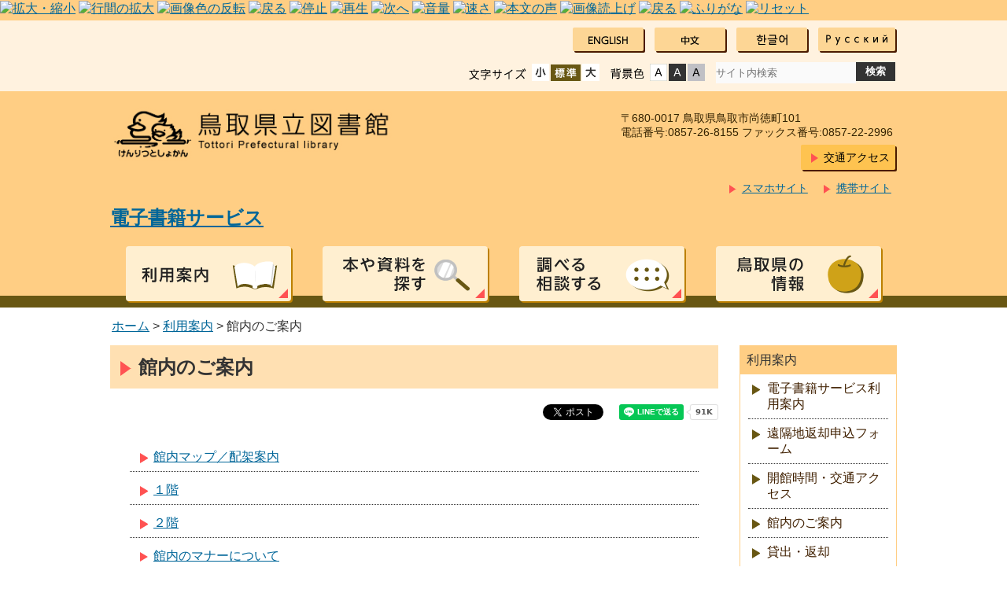

--- FILE ---
content_type: text/html
request_url: https://www.library.pref.tottori.jp/guidance/cat69/index.html
body_size: 9881
content:
<!DOCTYPE html>
<!--[><!><]--><html lang="ja">
<head>
<meta charset="utf-8">
<title>館内のご案内 - 鳥取県立図書館</title>

<meta name="format-detection" content="telephone=no" />
<meta http-equiv="X-UA-Compatible" content="IE=Edge,chrome=1">
<meta name="keywords" content="鳥取,図書館,県立,館内のご案内" />

<link href="../../css/style.css?10232961630" rel="stylesheet" type="text/css" media="all">

<link href="../../css/default.css" rel="stylesheet" type="text/css" media="all" title="change">
<meta name="viewport" content="width=device-width,initial-scale=1.0,maximum-scale=2.5,minimum-scale=1,user-scalable=yes">
<script type="text/javascript" src="../../js/jquery.js"></script>
<script type="text/javascript" src="../../js/jquery.accessibility.js?10232961630"></script>

<!--[if lt IE 9]><script type="text/javascript" src="../../js/html5shiv-printshiv.js"></script>
<script type="text/javascript" src="../../js/ie.js"></script> <![endif]-->

<!--[if lte IE 9]><link href="../../css/ie.css" rel="stylesheet" type="text/css" media="all"><![endif]-->
<!--[if IE 7]><link href="../../css/ie7.css" rel="stylesheet" type="text/css" media="all"><![endif]-->
<meta name = "udlicense" content = "tkt" />
<script type="text/javascript" defer src="https://aspud.daimojin.com/ud5asp/ud_dai5c/ud5c.js" charset="utf-8"></script>
<script async src="https://www.googletagmanager.com/gtag/js?id=G-1HEHRM3CHN"></script>
<script>
  window.dataLayer = window.dataLayer || [];
  function gtag(){dataLayer.push(arguments);}
  gtag('js', new Date());
  gtag('config', 'G-1HEHRM3CHN');
</script>
<script src="https://connect.facebook.net/ja_JP/sdk.js#xfbml=1&version=v13.0" async="async" defer="defer" crossorigin="anonymous" nonce="xR8qpnp4"></script>
<script src="https://d.line-scdn.net/r/web/social-plugin/js/thirdparty/loader.min.js" async="async" defer="defer"></script>
<script src="https://platform.twitter.com/widgets.js" async="async"></script>
</head>

<body class="default">
<div class="wrap" id="TOP">
<div id="jump"><a href="#menu">メニューにジャンプ</a> <a href="#main">コンテンツにジャンプ</a></div>
<div id="fb-root"></div>
<div class="yomiage">
<a id="udd_size" ><img alt="拡大・縮小"></a>
<a id="udd_margin" ><img alt="行間の拡大"></a>
<a id="udd_filter" ><img alt="画像色の反転"></a>
<a id="udd_ttsprev" ><img alt="戻る"></a>
<a id="udd_ttsstop" ><img alt="停止"></a>
<a id="udd_ttsplay" ><img alt="再生"></a>
<a id="udd_ttsnext" ><img alt="次へ"></a>
<a id="udd_ttsvol" ><img alt="音量"></a>
<a id="udd_ttsspeed" ><img alt="速さ"></a>
<a id="udd_ttsvoice" ><img alt="本文の声"></a>
<a id="udd_ttsalt" ><img alt="画像読上げ"></a>
<a id="udd_ttsreplay" ><img alt="戻る"></a>
<a id="udd_furigana" ><img alt="ふりがな"></a>
<a id="udd_reset" ><img alt="リセット"></a>
</div>
<header>
<div class="wrap">
<div class="title"><a href="../../index.html">鳥取県立図書館</a></div>
<div class="page_control">
<ul>
<li><a href="../../welcome-to-tottori-prefectual-library-1.html"><img src="../../img/lang01.png" alt="English" width="50" height="14"></a></li>
<li><a href="../../post-2.html"><img src="../../img/lang02.png" alt="Chinese" width="23" height="14"></a></li>
<li><a href="../../post-3.html"><img src="../../img/lang03.png" alt="Korea" width="40" height="14"></a></li>
<li><a href="../../post-4.html"><img src="../../img/lang04.png" alt="русский" width="78" height="14"></a></li>
</ul>
<div id="UD"><noscript><p>文字サイズ変更・コントラスト変更機能を利用する場合は、javascriptをオンにしてください</p></noscript></div>
<form name="form1" method="get" action="https://www.google.co.jp/search" class="search"><div>
<input type="hidden" name="ie" value="UTF-8">
<input type="hidden" name="oe" value="UTF-8">
<input type="hidden" name="hl" value="ja">
<input type="hidden" name="domains" value="www.library.pref.tottori.jp">
<input type="hidden" name="sitesearch" value="www.library.pref.tottori.jp">
<input type="text" name="q" class="search_txt" id="search_txt" value="" placeholder="サイト内検索"><input name="btnG" type="submit" value="検索" class="search_bt">
</div></form>
</div>
<div class="access">
<p>〒680-0017 鳥取県鳥取市尚徳町101<br>電話番号:0857-26-8155 ファックス番号:0857-22-2996</p>
<div class="button"><a href="../cat13/post-5.html">交通アクセス</a></div>
<a href="https://www.library.pref.tottori.jp/winj/mobileopac/top.do?lang=ja">携帯サイト</a>
<a href="https://www.library.pref.tottori.jp/winj/sp/top.do?lang=ja">スマホサイト</a>
</div>
<h2><font color="#CC0033"><a href="../../search/post-19.html">電子書籍サービス</a></font><br></h2>
</div>
<nav>
<div class="menu_button" id="menuopen"><a href="javascript:void(0)">open</a></div>
<ul id="menu">
<li class="menu01"><a href="../index.html">利用案内</a></li>
<li class="menu02"><a href="../../search/index.html">本や資料を探す</a></li>
<li class="menu03"><a href="../../reference/index.html">調べる相談する</a></li>
<li class="menu04"><a href="../../information/index.html">鳥取県の情報</a></li>
</ul>
</nav>
</header>

<div class="contents" id="main">
<p class="locus"><a href="../../index.html">ホーム</a> &gt; 


	<a href="../index.html">利用案内</a> &gt; 
	
	
		
		
			館内のご案内
		
	




</p>

<article>
<h1>館内のご案内</h1>

<ul class="menu">
		
		
			<li><a href="post-2.html">館内マップ／配架案内</a>
			
			<p></p>
			
			</li>
		
			<li><a href="post-1.html">１階</a>
			
			<p></p>
			
			</li>
		
			<li><a href="post-3.html">２階</a>
			
			<p></p>
			
			</li>
		
			<li><a href="post-4.html">館内のマナーについて</a>
			
			<p></p>
			
			</li>
		
			<li><a href="lanfreespot.html">無線LAN接続（FREESPOT)の利用について</a>
			
			<p></p>
			
			</li>
		
			<li><a href="dvd271124.html">ホンとに役立つ鳥取県立図書館活用術　手話・字幕付図書館紹介DVD(平成26年10月28日作成)</a>
			
			<p></p>
			
			</li>
		

		

		</ul>
		

</article>
<nav>
<dl>
		<dt>利用案内</dt>
		

			
			
				<dd><a href="../post-18.html">電子書籍サービス利用案内</a></dd>
			
			
			
			
			
			
			
			
			
			
			
			
			
			
			
			
			
			
			
			
			
			
			
			
			
			
			
			
			
			
			
			
			
			
			
			
			
			
			
			
			
			
			
			
			
			
			
			
			
			
			
			
			
			
			
			
			
			
			
			
			
			
			
			
			
			
			
			
			
			
			
			
			
			
			
			
			
			
			
			
			
			
			
			
				<dd><a href="../post-6.html">遠隔地返却申込フォーム</a></dd>
			
			
			
			
			
			
			
			

			
				<dd><a href="../cat13/index.html">開館時間・交通アクセス</a></dd>
			
				<dd><a href="index.html">館内のご案内</a></dd>
			
				<dd><a href="../cat71/index.html">貸出・返却</a></dd>
			
				<dd><a href="../cat70/index.html">検索</a></dd>
			
				<dd><a href="../cat72/index.html">インターネットサービス</a></dd>
			
				<dd><a href="../cat73/index.html">遠くにお住いの方へ</a></dd>
			

		
		</dl>
	

<div class="login">
<h2>Myライブラリ</h2>
<p class="sub">貸出状況／予約<br /> 貸出延長／遠隔地返却</p>
<a href="https://www.library.pref.tottori.jp/winj/opac/login.do?lang=ja&amp;dispatch=/opac/mylibrary.do">ログイン</a></div>


<ul>
<li><a href="../../about/index.html">鳥取県立図書館について</a></li>
<li><a href="https://www.library.pref.tottori.jp/about/cat8/index.html">鳥取県立図書館協議会</a></li>
<li><a href="../../la/index.html">鳥取県図書館協会</a></li>
<li><a href="../../qa.html">よくある質問</a></li>
<li><a href="../../coverage/index.html">報道提供資料</a></li>
</ul>


<p></p>
<ul class="banner">
<li><a href="http://www.library.pref.tottori.jp/winj/opac/search-detail.do?lang=ja"><img width="200" height="55" alt="検索　バナー.png" src="../../top/0d57e2c5b8224fe35e0aa1ac5046e482ee66fdc0.png" /></a></li>
<li><a href="../../member/index.html"><img width="200" height="55" alt="図書館員向け情報" src="../../img/banner07.jpg" /></a></li>
<li><a href="https://www.facebook.com/tottori.pref.library"><img alt="鳥取県立図書館 facebook" src="../../top/facebook.png" width="200" height="55" /></a></li>
<li><a href="https://twitter.com/tottoripreflib"><img alt="鳥取県立図書館 Twitter" src="../../top/twitter.png" width="200" height="55" /></a></li>
<li><a href="https://www.youtube.com/channel/UC4Tz9vuraN8svQxbEqGACYQ"><img alt="鳥取県立図書館 YouTube" src="../../top/youtube.png" width="200" height="55" /></a></li>
<li><a href="https://www.Instagram.com/tottori.pref.library/"><img alt="instagram.png" src="../../top/instagram.png" width="200" height="55" /></a></li>
</ul>


</nav>
</div>

<footer>
<div class="wrap">



</div>
<div class="footer_color">
<div class="wrap">
<div class="right_column">
<div class="smartphone">
<h2>スマホサイト</h2>
<div class="qr"><img src="../../img/sp_qr.gif" alt="" width="80" height="80"></div>
<div class="link"><a href="https://www.library.pref.tottori.jp/winj/sp/top.do"
">スマートフォンサイトへ進む</a></div>
</div>
<div class="futurephone">
<h2>携帯サイト</h2>
<div class="qr"><img src="../../img/keitai_qr.gif" alt="" width="80" height="80"></div>
</div>
</div>
<div class="left_column">
<h2>鳥取県立図書館</h2>
<div class="button">
<a href="../../post-1.html">図書館リンク</a>
<a href="../../contact.html">お問合わせ</a>
<a href="../../sitemap.html">サイトマップ</a>
</div>
</div>
<p class="copyright">Copyright &copy; Tottori Prefectural Libraries All Rights Reserved.</p>
</div>
</div>
<div class="reread_link" id="back-top"><a href="#TOP">このページのトップへ</a></div>
</footer>

</div>
</body>
</html>

--- FILE ---
content_type: text/html; charset=utf-8
request_url: https://social-plugins.line.me/widget/share?buttonType=share-a&size=small&count=true&color=default&lang=ja&type=share&ver=3&id=0&origin=https%3A%2F%2Fwww.library.pref.tottori.jp%2Fguidance%2Fcat69%2Findex.html&title=%E9%A4%A8%E5%86%85%E3%81%AE%E3%81%94%E6%A1%88%E5%86%85%20-%20%E9%B3%A5%E5%8F%96%E7%9C%8C%E7%AB%8B%E5%9B%B3%E6%9B%B8%E9%A4%A8&env=REAL
body_size: 547
content:
<!DOCTYPE html>
<html lang="ja">
<head>
      <meta charset="UTF-8">
      <link rel="stylesheet" type="text/css" href="https://www.line-website.com/social-plugins/css/widget.1.27.8.1.css"/>
      <script>
          window.lineIt = {}
      </script>
</head>
<body class="ja chrome otherOs">
<div class="btnWrap shareEl" style="width: max-content;">
    
        <button class="btn ver3 on small default" title="このページの情報をLINEでシェアできます。">
            <i></i>
            <span class="label">
            <span class="lang">
                LINEで送る
            </span>
        </span>
        </button>
        <span class="bubble shareCount small" title="このページの情報をLINEでシェアできます。">
                <span class="article count">
                    <span class="num" title="91695">91K</span>
                </span>
        </span>
    
</div></body><script src="https://www.line-website.com/social-plugins/js/widget/button.1.27.8.1.js" async="async" defer="defer" crossorigin="anonymous"></script>
<script src="https://www.line-website.com/social-plugins/js/lib/sentry.1.27.8.1.js" crossorigin="anonymous"></script>
</html>